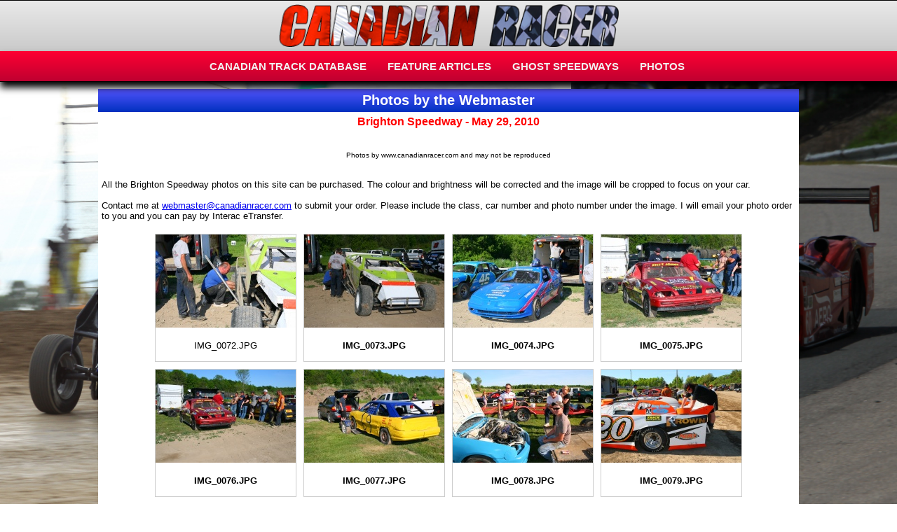

--- FILE ---
content_type: text/html
request_url: https://www.canadianracer.com/allphotos.asp?path=myphotos/brighton2010/may29/all/pits
body_size: 2427
content:
<!DOCTYPE html>
<html>
<head>
<title>Canadian Racer</title>
<meta http-equiv="Content-Type" content="text/html; charset=iso-8859-1">

<link rel="stylesheet" type="text/css" href="header.css" />
<link rel="stylesheet" type="text/css" href="lightbox/dist/css/lightbox.min.css" />
<link rel="stylesheet" type="text/css" href="modalphoto.css" />
<link rel="stylesheet" type="text/css" href="photogallery.css" />

<meta name="viewport" content="width=device-width, initial-scale=1.0">
<link rel="stylesheet" href="https://cdnjs.cloudflare.com/ajax/libs/font-awesome/4.7.0/css/font-awesome.min.css">

<style>

* {
  box-sizing: border-box;
}

.flex-container {
  display: flex;
  flex-wrap: wrap;
  background-color: white;
  width: 100%;
  justify-content: center;
}

div.gallery {
  margin: 5px;
  border: 1px solid #ccc;
  float: left;
  text-align: center;
}

div.gallery:hover {
  border: 1px solid #777;
}

div.gallery img {
  width: 100%;
  height: auto;
}

div.desc {
  padding: 15px;
  text-align: center;
  background-color: white;
}

.title {
  display: block;
  background-color: white;
  width: 100%;
  margin: auto;
text-align: center;
}

</style>

</head>


<body>

<div id="fb-root"></div>
<script async defer crossorigin="anonymous" src="https://connect.facebook.net/en_US/sdk.js#xfbml=1&version=v5.0"></script>


<div class="logobar">
     <div align="center"><a href="default.asp" target="_self"><img src="canadianracerlogo2020.png" width="490" height="59" border="0" align="middle" vspace="5"></a>
     </div>
</div>
         
<div class="topnav" id="myTopnav" align="center"> 
        <b>
        <a href="/track-select.php"><font face="Arial, Helvetica, sans-serif">CANADIAN TRACK DATABASE</font></a> 
        <font face="Arial, Helvetica, sans-serif">
        <a href="/features.php">FEATURE ARTICLES</a> 
        <a href="/old-tracks.php">GHOST SPEEDWAYS</a> 
        <a href="/myphotos.php">PHOTOS</a>
        <a href="javascript:void(0);" class="icon" onclick="myFunction()"><i class="fa fa-bars"></i></a>
        </font> 
       </b>

        <div class="fb-share-button" data-href="" data-layout="button_count" data-size="small"><a target="_blank" href="https://www.facebook.com/sharer/sharer.php?u=https%3A%2F%2Fwww.canadianracer.com%2F&amp;src=sdkpreparse" class="fb-xfbml-parse-ignore">Share</a>
        </div>
</div>
          

<script>
function myFunction() {
  var x = document.getElementById("myTopnav");
  if (x.className === "topnav") {
    x.className += " responsive";
  } else {
    x.className = "topnav";
  }
}
</script> 


<div class="pagetitle">
       Photos by the Webmaster
      <br>
</div>


<div class="content"> 
 

<div class="flex-container"> 

  
<div class="title"><b><font size="3" color="#FF0000" face="Arial, Helvetica, sans-serif">Brighton Speedway - May 29, 2010</font></b><br><br><br><font size="1" face="Arial, Helvetica, sans-serif">Photos by www.canadianracer.com and may not be reproduced</font><br><br></div><p align="left">All the Brighton Speedway photos on this site can be purchased. The colour and brightness will be corrected and the image will be cropped to focus on your car. <br><br>Contact me at <a href="mailto:webmaster@canadianracer.com">webmaster@canadianracer.com</a>  to submit your order. Please include the class, car number and photo number under the image. I will email your photo order to you and you can pay by Interac eTransfer.<br></p><div class="gallery"><img src = "myphotos/brighton2010/may29/all/pits/IMG_0072.JPG" ><div class="desc"><font size="2" face="Arial, Helvetica, sans-serif">IMG_0072.JPG</font><b></div></div><div class="gallery"><img src = "myphotos/brighton2010/may29/all/pits/IMG_0073.JPG" ><div class="desc"><font size="2" face="Arial, Helvetica, sans-serif">IMG_0073.JPG</font><b></div></div><div class="gallery"><img src = "myphotos/brighton2010/may29/all/pits/IMG_0074.JPG" ><div class="desc"><font size="2" face="Arial, Helvetica, sans-serif">IMG_0074.JPG</font><b></div></div><div class="gallery"><img src = "myphotos/brighton2010/may29/all/pits/IMG_0075.JPG" ><div class="desc"><font size="2" face="Arial, Helvetica, sans-serif">IMG_0075.JPG</font><b></div></div><div class="gallery"><img src = "myphotos/brighton2010/may29/all/pits/IMG_0076.JPG" ><div class="desc"><font size="2" face="Arial, Helvetica, sans-serif">IMG_0076.JPG</font><b></div></div><div class="gallery"><img src = "myphotos/brighton2010/may29/all/pits/IMG_0077.JPG" ><div class="desc"><font size="2" face="Arial, Helvetica, sans-serif">IMG_0077.JPG</font><b></div></div><div class="gallery"><img src = "myphotos/brighton2010/may29/all/pits/IMG_0078.JPG" ><div class="desc"><font size="2" face="Arial, Helvetica, sans-serif">IMG_0078.JPG</font><b></div></div><div class="gallery"><img src = "myphotos/brighton2010/may29/all/pits/IMG_0079.JPG" ><div class="desc"><font size="2" face="Arial, Helvetica, sans-serif">IMG_0079.JPG</font><b></div></div><div class="gallery"><img src = "myphotos/brighton2010/may29/all/pits/IMG_0080.JPG" ><div class="desc"><font size="2" face="Arial, Helvetica, sans-serif">IMG_0080.JPG</font><b></div></div><div class="gallery"><img src = "myphotos/brighton2010/may29/all/pits/IMG_0081.JPG" ><div class="desc"><font size="2" face="Arial, Helvetica, sans-serif">IMG_0081.JPG</font><b></div></div><div class="gallery"><img src = "myphotos/brighton2010/may29/all/pits/IMG_0082.JPG" ><div class="desc"><font size="2" face="Arial, Helvetica, sans-serif">IMG_0082.JPG</font><b></div></div><div class="gallery"><img src = "myphotos/brighton2010/may29/all/pits/IMG_0083.JPG" ><div class="desc"><font size="2" face="Arial, Helvetica, sans-serif">IMG_0083.JPG</font><b></div></div><div class="gallery"><img src = "myphotos/brighton2010/may29/all/pits/IMG_0084.JPG" ><div class="desc"><font size="2" face="Arial, Helvetica, sans-serif">IMG_0084.JPG</font><b></div></div><div class="gallery"><img src = "myphotos/brighton2010/may29/all/pits/IMG_0085.JPG" ><div class="desc"><font size="2" face="Arial, Helvetica, sans-serif">IMG_0085.JPG</font><b></div></div><div class="gallery"><img src = "myphotos/brighton2010/may29/all/pits/IMG_2491.JPG" ><div class="desc"><font size="2" face="Arial, Helvetica, sans-serif">IMG_2491.JPG</font><b></div></div></font></b> 


</div>
    
</div>


</body>
</html>


--- FILE ---
content_type: text/css
request_url: https://www.canadianracer.com/photogallery.css
body_size: 182
content:
/* Float columns side by side */
.photocolumn {
  float: left;
  padding: 0 10px;
 margin-bottom: 20px;
}

/* Remove extra left and right margins, due to padding */
.photorow {margin: 0 -5px;}

/* Clear floats after the columns */
.photorow:after {
  content: "";
  display: table;
  clear: both;
}

/* Responsive columns */
@media screen and (max-width: 600px) {
  .photocolumn {
    width: 100%;
    display: block;
   
  }
}

/* Style the counter cards */
.photocard {
  box-shadow: 0 4px 8px 0 rgba(0, 0, 0, 0.2);
  padding: 5px;
  text-align: center;
  background-color: #f1f1f1;
   
}